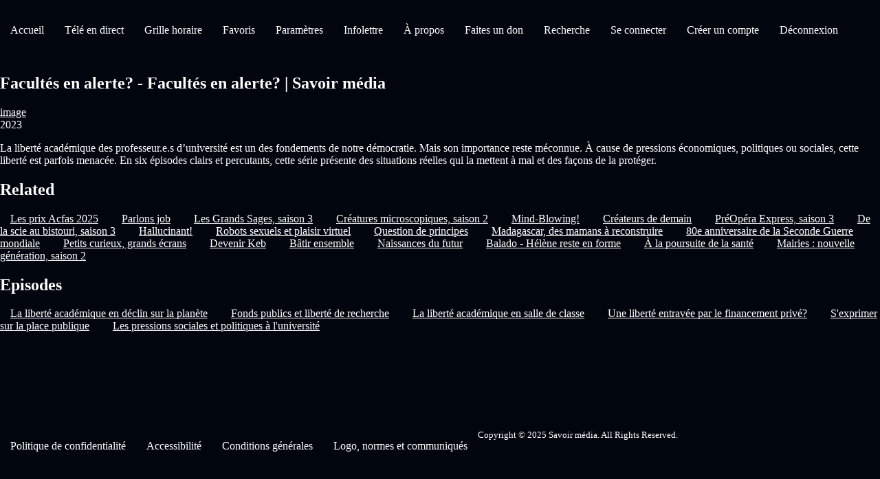

--- FILE ---
content_type: text/html
request_url: https://savoir.media/details/385757-facultes-en-alerte?lang=fr
body_size: 2975
content:
 
<!DOCTYPE html>
<html lang="fr">
  <head>
    <meta charset="UTF-8" />
    <meta http-equiv="X-UA-Compatible" content="IE=edge" />
    <meta name="viewport" content="width=device-width, initial-scale=1.0" />
    <title>Facult&eacute;s en alerte? - Facult&eacute;s en alerte? | Savoir m&eacute;dia</title>
    <link rel="icon" href="/favicon.ico" />
    <link rel="shortcut icon" href="/favicon.ico" />
    <meta
      name="description"
      content="La libert&eacute; acad&eacute;mique des professeur.e.s d&rsquo;universit&eacute; est un des fondements de notre d&eacute;mocratie. Mais son importance reste m&eacute;connue. &Agrave; cause de pressions &eacute;conomiques, politiques ou sociales, cette libert&eacute; est parfois menac&eacute;e. En six &eacute;pisodes clairs et percutants, cette s&eacute;rie pr&eacute;sente des situations r&eacute;elles qui la mettent &agrave; mal et des fa&ccedil;ons de la prot&eacute;ger."
    /> 
    <meta 
      name="thumbnail"
      content="https://beacon.playback.api.brightcove.com/savoirmedia/uploads/seasons/482_d6dedb6d8bf665d3cd74081dc682f4ed.jpg"
    />
    <meta name="og:title" content="Facult&eacute;s en alerte? - Facult&eacute;s en alerte? | Savoir m&eacute;dia" />
    <meta
      name="og:description"
      content="La libert&eacute; acad&eacute;mique des professeur.e.s d&rsquo;universit&eacute; est un des fondements de notre d&eacute;mocratie. Mais son importance reste m&eacute;connue. &Agrave; cause de pressions &eacute;conomiques, politiques ou sociales, cette libert&eacute; est parfois menac&eacute;e. En six &eacute;pisodes clairs et percutants, cette s&eacute;rie pr&eacute;sente des situations r&eacute;elles qui la mettent &agrave; mal et des fa&ccedil;ons de la prot&eacute;ger."
    /> 
    <meta
      property="og:image"
      content="https://beacon.playback.api.brightcove.com/savoirmedia/uploads/seasons/482_d6dedb6d8bf665d3cd74081dc682f4ed.jpg"
    />
    <meta name="twitter:card" content="summary_large_image" />
    <meta name="twitter:title" content="Facult&eacute;s en alerte? - Facult&eacute;s en alerte? | Savoir m&eacute;dia" />
    <meta
      name="twitter:description"
      content="La libert&eacute; acad&eacute;mique des professeur.e.s d&rsquo;universit&eacute; est un des fondements de notre d&eacute;mocratie. Mais son importance reste m&eacute;connue. &Agrave; cause de pressions &eacute;conomiques, politiques ou sociales, cette libert&eacute; est parfois menac&eacute;e. En six &eacute;pisodes clairs et percutants, cette s&eacute;rie pr&eacute;sente des situations r&eacute;elles qui la mettent &agrave; mal et des fa&ccedil;ons de la prot&eacute;ger."
    /> 
    <meta
      name="twitter:image:src"
      content="https://beacon.playback.api.brightcove.com/savoirmedia/uploads/seasons/482_d6dedb6d8bf665d3cd74081dc682f4ed.jpg"
    />
    <!-- RESET AND BASIC CSS -->
    <style>
      html,
      body {
        padding: 0;
        margin: 0;
        background-color: #01050e;
      }
    </style>
    <!-- HEADER -->
    <style>
      .header {
        width: 100%;
        padding: 20px 0;
        background-color: #01050e;
      }

      .menu {
        margin: 0;
        padding: 0;
        display: flex;
        flex-wrap: wrap;
      }

      .menu__li {
        display: flex;
        justify-content: center;
        align-items: center;
      }

      .menu__a {
        text-decoration: none;
        color: white;
        display: flex;
        padding: 15px 15px;
        align-items: center;
      }
    </style>
    <!-- MAIN -->
    <style>
      .main {
        min-height: calc(100vh - 242px);
        padding-bottom: 20px;
      }

      .main__text {
        color: white;
      }

      .main__text--small {
        font-size: 0.9em;
        font-weight: normal;
      }

      .main__image--bigimg {
        width: 100%;
        height: 500px;
      }

      .main__button--play {
        width: 250px;
        height: 37px;
        text-decoration: none;
        color: white;
        display: block;
        border-radius: 5px;
        background-color: #242832;
        justify-content: center;
        align-items: center;
        margin-top: 10px;
        display: flex;
      }

      .main__button--play:hover {
        background-color: rgb(66, 66, 161);
      }

      .related__link {
        color: white;
        padding: 15px;
      }
    </style>
    <!-- FOOTER -->
    <style>
      .footer {
        width: 100%;
        min-height: 80px;
        background-color: #01050e;
        padding-top: 20px;
        display: flex;
        flex-direction: column;
        justify-content: space-between;
        padding-bottom: 15px;
      }

      .footer__copyright {
        display: block;
        text-align: center;
      }
    </style>
  </head>
  <body>
    <header class="header">
      <nav>
        <ul class="menu">
          <li class="menu__li">
            <a href="/accueil?pageId=142&lang=fr" class="menu__a">Accueil</a>
          </li>
          <li class="menu__li">
            <a href="/t%C3%A9l%C3%A9+en+direct?pageId=95&lang=fr" class="menu__a">T&eacute;l&eacute; en direct</a>
          </li>
          <li class="menu__li">
            <a href="/grille+horaire?pageId=94&lang=fr" class="menu__a">Grille horaire</a>
          </li>
          <li class="menu__li">
            <a href="/favoris?pageId=75&lang=fr" class="menu__a">Favoris</a>
          </li>
          <li class="menu__li">
            <a href="/param%C3%A8tres?pageId=25&lang=fr" class="menu__a">Param&egrave;tres</a>
          </li>
          <li class="menu__li">
            <a href="/infolettre?pageId=127&lang=fr" class="menu__a">Infolettre</a>
          </li>
          <li class="menu__li">
            <a href="/%C3%A0+propos?pageId=114&lang=fr" class="menu__a">&Agrave; propos</a>
          </li>
          <li class="menu__li">
            <a href="/faites+un+don?pageId=126&lang=fr" class="menu__a">Faites un don</a>
          </li>
          <li class="menu__li">
            <a href="/recherche?pageId=26&lang=fr" class="menu__a">Recherche</a>
          </li>
          <li class="menu__li">
            <a href="/se+connecter?pageId=29&lang=fr" class="menu__a">Se connecter</a>
          </li>
          <li class="menu__li">
            <a href="/cr%C3%A9er+un+compte?pageId=30&lang=fr" class="menu__a">Cr&eacute;er un compte</a>
          </li>
          <li class="menu__li">
            <a href="/d%C3%A9connexion?pageId=31&lang=fr" class="menu__a">D&eacute;connexion</a>
          </li>    
        </ul>
      </nav>
    </header>

    <main class="main">
      <section itemscope itemtype="https://schema.org/TVSeries">
        <h1 class="main__text" itemprop="name">Facult&eacute;s en alerte? - Facult&eacute;s en alerte? | Savoir m&eacute;dia</h1>

        <div> 
          <a
            itemprop="image"
            class="main__text"
            href="https://beacon.playback.api.brightcove.com/savoirmedia/uploads/seasons/482_d6dedb6d8bf665d3cd74081dc682f4ed.jpg"
            >image</a
          >
        </div>
        <time class="main__text" itemprop="dateCreated">2023</time>
        <p class="main__text main__text" itemprop="description">
        La libert&eacute; acad&eacute;mique des professeur.e.s d&rsquo;universit&eacute; est un des fondements de notre d&eacute;mocratie. Mais son importance reste m&eacute;connue. &Agrave; cause de pressions &eacute;conomiques, politiques ou sociales, cette libert&eacute; est parfois menac&eacute;e. En six &eacute;pisodes clairs et percutants, cette s&eacute;rie pr&eacute;sente des situations r&eacute;elles qui la mettent &agrave; mal et des fa&ccedil;ons de la prot&eacute;ger.
        </p>  
      </section>  

      <h2 class="main__text" id="related-content">Related</h2>  
      <a class="related__link" href="/details/387120-les-prix-acfas-2025?lang=fr" itemprop="related">Les prix Acfas 2025</a>  
      <a class="related__link" href="/details/387103-parlons-job?lang=fr" itemprop="related">Parlons job</a>  
      <a class="related__link" href="/details/387095-les-grands-sages-saison-3?lang=fr" itemprop="related">Les Grands Sages, saison 3</a>  
      <a class="related__link" href="/details/386910-creatures-microscopiques-saison-2?lang=fr" itemprop="related">Cr&eacute;atures microscopiques, saison 2</a>  
      <a class="related__link" href="/details/386904-mind-blowing?lang=fr" itemprop="related">Mind-Blowing!</a>  
      <a class="related__link" href="/details/386852-createurs-de-demain?lang=fr" itemprop="related">Cr&eacute;ateurs de demain</a>  
      <a class="related__link" href="/details/386847-preopera-express-saison-3?lang=fr" itemprop="related">Pr&eacute;Op&eacute;ra Express, saison 3</a>  
      <a class="related__link" href="/details/386828-de-la-scie-au-bistouri-saison-3?lang=fr" itemprop="related">De la scie au bistouri, saison 3</a>  
      <a class="related__link" href="/details/386822-hallucinant?lang=fr" itemprop="related">Hallucinant!</a>  
      <a class="related__link" href="/details/386791-robots-sexuels-et-plaisir-virtuel?lang=fr" itemprop="related">Robots sexuels et plaisir virtuel</a>  
      <a class="related__link" href="/details/386767-question-de-principes?lang=fr" itemprop="related">Question de principes</a>  
      <a class="related__link" href="/details/386745-madagascar-des-mamans-a-reconstruire?lang=fr" itemprop="related">Madagascar, des mamans &agrave; reconstruire</a>  
      <a class="related__link" href="/details/386707-80e-anniversaire-de-la-seconde-guerre-mondiale?lang=fr" itemprop="related">80e anniversaire de la Seconde Guerre mondiale</a>  
      <a class="related__link" href="/details/386690-petits-curieux-grands-ecrans?lang=fr" itemprop="related">Petits curieux, grands &eacute;crans</a>  
      <a class="related__link" href="/details/386680-devenir-keb?lang=fr" itemprop="related">Devenir Keb</a>  
      <a class="related__link" href="/details/386660-batir-ensemble?lang=fr" itemprop="related">B&acirc;tir ensemble</a>  
      <a class="related__link" href="/details/386616-naissances-du-futur?lang=fr" itemprop="related">Naissances du futur</a>  
      <a class="related__link" href="/details/386593-balado-helene-reste-en-forme?lang=fr" itemprop="related">Balado - H&eacute;l&egrave;ne reste en forme</a>  
      <a class="related__link" href="/details/386581-a-la-poursuite-de-la-sante?lang=fr" itemprop="related">&Agrave; la poursuite de la sant&eacute;</a>  
      <a class="related__link" href="/details/386567-mairies-nouvelle-generation-saison-2?lang=fr" itemprop="related">Mairies : nouvelle g&eacute;n&eacute;ration, saison 2</a>
        
      <h2 class="main__text">Episodes</h2>  
      <a class="related__link" href="/player/385762-la-liberte-academique-en-declin-sur-la-planete/stream?lang=fr">La libert&eacute; acad&eacute;mique en d&eacute;clin sur la plan&egrave;te</a>  
      <a class="related__link" href="/player/385759-fonds-publics-et-liberte-de-recherche/stream?lang=fr">Fonds publics et libert&eacute; de recherche</a>  
      <a class="related__link" href="/player/385761-la-liberte-academique-en-salle-de-classe/stream?lang=fr">La libert&eacute; acad&eacute;mique en salle de classe</a>  
      <a class="related__link" href="/player/385760-une-liberte-entravee-par-le-financement-prive/stream?lang=fr">Une libert&eacute; entrav&eacute;e par le financement priv&eacute;?</a>  
      <a class="related__link" href="/player/385758-sexprimer-sur-la-place-publique/stream?lang=fr">S'exprimer sur la place publique</a>  
      <a class="related__link" href="/player/385763-les-pressions-sociales-et-politiques-a-luniversite/stream?lang=fr">Les pressions sociales et politiques &agrave; l'universit&eacute;</a>
    </main>

    <footer class="footer">
      <ul class="menu">
        <li class="menu__li">
          <a class="menu__a" href="/settings/privacy-policy?staticPageId=7&lang=fr">Politique de confidentialit&eacute;</a>
        </li>
        <li class="menu__li">
          <a class="menu__a" href="/settings/faq?staticPageId=3&lang=fr">Accessibilit&eacute;</a>
        </li>
        <li class="menu__li">
          <a class="menu__a" href="/settings/terms-and-conditions?staticPageId=2&lang=fr">Conditions g&eacute;n&eacute;rales</a>
        </li>
        <li class="menu__li">
          <a class="menu__a" href="/settings/help?staticPageId=1&lang=fr">Logo, normes et communiqu&eacute;s</a>
        </li>  

      <small class="main__text footer__copyright"
        >Copyright © 2025 Savoir média. All Rights Reserved.</small
      >
    </footer>
  <script defer src="https://static.cloudflareinsights.com/beacon.min.js/vcd15cbe7772f49c399c6a5babf22c1241717689176015" integrity="sha512-ZpsOmlRQV6y907TI0dKBHq9Md29nnaEIPlkf84rnaERnq6zvWvPUqr2ft8M1aS28oN72PdrCzSjY4U6VaAw1EQ==" data-cf-beacon='{"version":"2024.11.0","token":"cd5a1940a0b940b29222058a2925d8ae","r":1,"server_timing":{"name":{"cfCacheStatus":true,"cfEdge":true,"cfExtPri":true,"cfL4":true,"cfOrigin":true,"cfSpeedBrain":true},"location_startswith":null}}' crossorigin="anonymous"></script>
</body>
</html>

